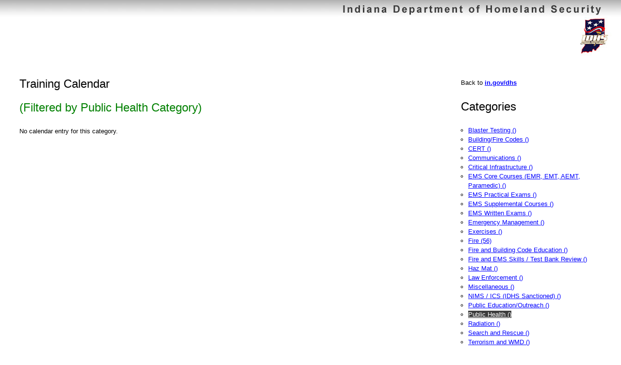

--- FILE ---
content_type: text/css
request_url: https://oas.dhs.in.gov/hs/css/style_printVersion.css
body_size: 1108
content:
/*----- TO HIDE -----*/
#headBox, #menuNav, #subHeadBox, #footBox, #exit1, #exit2,#navBox,#breadCrumbs {
  display: none;
}

.hiddenPrint {
  display: none;
}

#breadcrumbs {
  display: none;
}

/* ----- LAYOUT ----- */
body {
    font-family: verdana, arial, sans-serif;
    background: #fff; 
    margin: 0px;
    padding: 0px;
    text-align: left;
    font-size: x-small;
    line-height: 1.5em;
    color: #252525;
}

h1 {
    font-family: georgia, times, serif;
    font-size: xx-large;
    font-weight: normal;
    color: #252525;
}
h2 {
    font-family: georgia, times, serif;
    font-size: x-large;
    font-weight: normal;
    line-height: 1.625em;
    color: #252525;
}
h3 {
    font-size: medium;
    font-weight: normal;
    color: #252525;
}
h4 {
    font-size: small;
    font-weight: bold;
    color: #252525;
}

caption {
  text-align: left;
  font-weight: bold;
}
ul li{
  list-style-type: circle;
}
.error {
  color: red;
}
pre {
  font-family: courier, monospace;
}

/* ----- LAYOUT ----- */

#headBox {
  margin: 10px;
  padding: 0px;
  border: 1px solid #e6e6e6;
  background: #fff; 
}

#mainBox { 
  margin: 10px;
  padding: 0px;
}



#mainContent {
  margin: 0px;
  padding: 0px;

}


.module {
  border: none;
  margin-top: 20px;
  padding: 5px;
}



h3.total {
  font-weight: bold;
}




.row {
  clear: both;
  padding-top: 5px;
}

.row label {
  float: left;
  width: 100px;
  text-align: right;
}
.row span.input {
  float: right;
  width: 175px;
  text-align: left;
}

/* =TABLE
------------------------------------------------------------------------------*/
table {
  border: 1px solid #505050;
  margin-top: 10px;
}
table.noBorder .rowHeader th {background: none;}
th {
  border-bottom: 1px solid #505050;
  border-right: 1px solid #505050;
  padding-right: 5px;
  vertical-align: top;
  font-size: small;
  font-weight: bold;
  text-align: center;
  background: #ccc;
}
.rowHeader th {
  text-align: right;
   background: #ddd; 
}
td {
 border-bottom: 1px solid #505050;
  border-right: 1px solid #505050;
  padding-right: 5px;
  vertical-align: top;
  padding-left: 10px;
  vertical-align: top;
  font-size: 90%;
}
td.label {
  text-align: right;
  font-weight: bold;
}
td.complete a:link {
  text-decoration: none;
}
td.complete a:visited {
  text-decoration: none;
}
td.complete a:hover {
  text-decoration: none;
}
/* Sortable tables */
table.sortable a.sortheader {
    font-weight: bold;
    text-decoration: none;
}
table.sortable span.sortarrow {
    font-weight: bolder;
    text-decoration: none;
}
caption {
  text-align: left;
  font-weight: bold;
}
table.noBorder { border: none; }
table.noBorder td { border: none; padding-top: 10px;}
table.noBorder tr { border: none; }
table.noBorder th { border: none; padding-top: 10px; }


/* =TABLE
------------------------------------------------------------------------------*/


td.complete { background: #fff998; }
td.complete a:link { color: #000; }
td.complete a:visited { color: #000; }
td.complete a:hover { color: #000; }

td.LEVEL1 { background: #e8e9ff ; }
td.LEVEL2 { background: #e8ffe9 ; }

table.sortable span.sortarrow { color: #252525; }
 

tr.old { background-color: #ebb; }

tr td.V1 { color: #000;  }
tr td.V2 { color: purple; }
tr td.V3 { color: purple; }
tr td.V4 { color: blue; }
tr td.V5 { color: green; } 
tr td.errorText { color: red; }
tr.errorRow { color: red; }

.row2 { background-color: #eee; }
.row1 { background-color: #fff; }

.yellowBackground  { background-color: #fffccc; }
.purpleBackground { background-color: #E5DAF7; }
.greenBackground  { background-color: #B5F7D2; }
.orangeBackground  { background-color: #FFC8A2; }
.grayBackground  { background-color: #efefef; }
.redBackground { background-color: #FF6A88; }

tr.crossout td {
  
  text-decoration:line-through;
  
}

#FUND_TREE_TABLE { 
  border: 1px #5a5a5a solid; 
   background: #FAFAFA;
}

#FUND_TREE_TABLE tr td { 
  border-right: 1px solid #5a5a5a;
  border-bottom: 1px solid #5a5a5a;
  vertical-align: top;
}

#FUND_TREE_TABLE.table tbody tr td.number { 
  text-align: right;
}

#FUND_TREE_TABLE tr.LEVEL1 { 
  font-weight: bold;
}

#FUND_TREE_TABLE tr.LEVEL1 td{ 
  border-top: 3px solid #5a5a5a;
}

#FUND_TREE_TABLE tr td.NAME_LEVEL2 { padding-left: 30px; }
#FUND_TREE_TABLE tr td.NAME_LEVEL3 { padding-left: 60px; }
#FUND_TREE_TABLE tr td.NAME_LEVEL4 { padding-left: 90px; }

#FUND_TREE_TABLE tr.TYPE_MOU { background-color: #E5DAF7; }
#FUND_TREE_TABLE tr.TYPE_DIRECT { background-color: #B5F7D2; }
#FUND_TREE_TABLE tr.TYPE_OPEN { background-color: #FFC8A2; }
#FUND_TREE_TABLE tr.row1 { background-color: #ffffff; }


#FUND_TREE_TABLE tr.FUND_TOTAL { background-color: #FFF0A4; }
#FUND_TREE_TABLE tr.FUND_TOTAL td
{ 
  border-top: 3px solid #5a5a5a; 
  font-weight: bold;
}

.iconTrue {
background-color:#008C00;
background-image: url(/hs/img/clearbits/bg_rounded.gif);
background-repeat: no-repeat;
margin-top: 5px;
}

.iconFalse {
background-color:#FF1A00;
background-image: url(/hs/img/clearbits/bg_rounded.gif);
background-repeat: no-repeat;
margin-top: 5px;
}